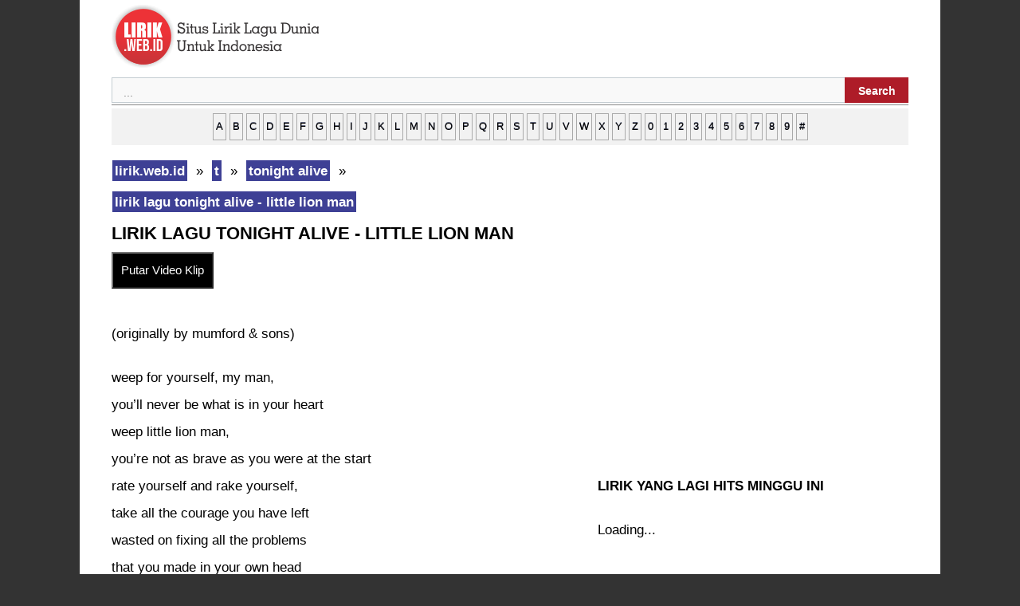

--- FILE ---
content_type: text/html; charset=UTF-8
request_url: https://lirik.web.id/t/tonight-alive/lirik-lagu-tonight-alive-little-lion-man/
body_size: 3608
content:
 
 <!DOCTYPE html><html lang="en-US"><head>
<title>lirik lagu tonight alive - little lion man | lirik.web.id</title>
<meta charset="UTF-8" />
<meta name="description" content="lirik lagu tonight alive - little lion man : (originally by mumford &#038; sons) weep for yourself, my man, you&#8217;ll never be what is in your heart weep little lion man, you&#8217;re not as brave as you were at the start rate yourself and rake yourself, take all the courage you have left wasted on fixing all the problems that you made in your "/>
<meta property="og:type" content="music.song" />
<meta property="og:title" content="lirik lagu tonight alive - little lion man" />
<meta property="og:description" content="lirik lagu tonight alive - little lion man : (originally by mumford &#038; sons) weep for yourself, my man, you&#8217;ll never be what is in your heart weep little lion man, you&#8217;re not as brave as you were at the start rate yourself and rake yourself, take all the courage you have left wasted on fixing all the problems that you made in your " />
<meta property="og:url" content="https://lirik.web.id/t/tonight-alive/lirik-lagu-tonight-alive-little-lion-man/" />
<meta property="og:site_name" content="lirik.web.id" />
<meta property="og:image" content="https://lirik.web.id/tema/img/420.jpg" />
<meta name="twitter:card" content="summary" />
<meta name="twitter:title" content="lirik lagu tonight alive - little lion man" />
<meta name="twitter:description" content="lirik lagu tonight alive - little lion man : (originally by mumford &#038; sons) weep for yourself, my man, you&#8217;ll never be what is in your heart weep little lion man, you&#8217;re not as brave as you were at the start rate yourself and rake yourself, take all the courage you have left wasted on fixing all the problems that you made in your " />
<meta name="twitter:image" content="https://lirik.web.id/tema/img/136.jpg" />
<meta property="fb:pages" content="800639076783917" />
<meta property="fb:app_id" content="1701044856816443" />
<meta name="viewport" content="width=device-width" />
<link rel="canonical" href="https://lirik.web.id/t/tonight-alive/lirik-lagu-tonight-alive-little-lion-man/" />
<link rel="stylesheet" type="text/css" href="https://lirik.web.id/tema/design.css" media="all" />
<link rel="icon" href="https://lirik.web.id/tema/favicon.ico" type="image/x-icon" /> 
<link rel="alternate" type="application/rss+xml" title="RSS Feed" href="https://lirik.web.id/rssfeed/" />
<script async src="//pagead2.googlesyndication.com/pagead/js/adsbygoogle.js"></script>
<script>
     (adsbygoogle = window.adsbygoogle || []).push({
          google_ad_client: "ca-pub-0652554974910209",
          enable_page_level_ads: true
     });
</script><script async src="https://srv.clickfuse.com/ads/ads.js"></script>
<script type="text/javascript">
    //  BIT - lirik.web.id - FLEX
    window.amplified = window.amplified || { init: [] };
    amplified.init.push(function() {
        amplified.setParams({
            artist: "tonight alive",
            song: "little lion man",
        });
        amplified.pushAdUnit(100006538);
        amplified.run();
    });
</script>
  </head><body class="single single-post postid-lirikwebid single-format-standard"><div id="page" class="hfeed site"><div id="main" class="site-main"><div id="primary" class="content-area"><div id="content" class="site-content" role="main"> <article id="post-lirikwebid" class="post-lirikwebid post type-post status-publish format-standard hentry"> <header class="entry-header"></header><div class="entry-content"><a href="https://lirik.web.id/" title="lirik.web.id" ><img src="https://lirik.web.id/tema/logo.png" alt="lirik.web.id" width="260" height="80"/></a>
<div id='search-box'><form action='https://lirik.web.id/results/' id='search-form' method='get' target='_top'> <input id='search-text' name='q' placeholder='...' type='text'/> <button id='search-button' type='submit'><span>Search</span></button></form></div><hr>
<div id="ndelek">
<div style="text-transform: lowercase; background-color: #f2f2f2; border: 1px solid #f2f2f2; display: block; padding: 5px; text-align: center; width: auto;"><a href="https://lirik.web.id/a/">a</a> <a href="https://lirik.web.id/b/">b</a> <a href="https://lirik.web.id/c/">c</a> <a href="https://lirik.web.id/d/">d</a> <a href="https://lirik.web.id/e/">e</a> <a href="https://lirik.web.id/f/">f</a> <a href="https://lirik.web.id/g/">g</a> <a href="https://lirik.web.id/h/">h</a> <a href="https://lirik.web.id/i/">i</a> <a href="https://lirik.web.id/j/">j</a> <a href="https://lirik.web.id/k/">k</a> <a href="https://lirik.web.id/l/">l</a> <a href="https://lirik.web.id/m/">m</a> <a href="https://lirik.web.id/n/">n</a> <a href="https://lirik.web.id/o/">o</a> <a href="https://lirik.web.id/p/">p</a> <a href="https://lirik.web.id/q/">q</a> <a href="https://lirik.web.id/r/">r</a> <a href="https://lirik.web.id/s/">s</a> <a href="https://lirik.web.id/t/">t</a> <a href="https://lirik.web.id/u/">u</a> <a href="https://lirik.web.id/v/">v</a> <a href="https://lirik.web.id/w/">w</a> <a href="https://lirik.web.id/x/">x</a> <a href="https://lirik.web.id/y/">y</a> <a href="https://lirik.web.id/z/">z</a> <a href="https://lirik.web.id/0/"> 0</a> <a href="https://lirik.web.id/1/">1</a> <a href="https://lirik.web.id/2/">2</a> <a href="https://lirik.web.id/3/">3</a> <a href="https://lirik.web.id/4/">4</a> <a href="https://lirik.web.id/5/">5</a> <a href="https://lirik.web.id/6/">6</a> <a href="https://lirik.web.id/7/">7</a> <a href="https://lirik.web.id/8/">8</a> <a href="https://lirik.web.id/9/">9</a> <a href="https://lirik.web.id/other/">#</a></div>
</div>
<div id="xcontent">
<ul class="breadcrumbs" itemscope itemtype="https://schema.org/BreadcrumbList">
<li class="breadcrumbs" itemprop="itemListElement" itemscope itemtype="https://schema.org/ListItem">
<a itemtype="https://schema.org/Thing" itemprop="item" href="https://lirik.web.id/">
<span itemprop="name">lirik.web.id</span></a>
<meta itemprop="position" content="1" />
</li>
&nbsp;»&nbsp;
<li  class="breadcrumbs" itemprop="itemListElement" itemscope itemtype="https://schema.org/ListItem">
<a itemtype="https://schema.org/Thing" itemprop="item" href="https://lirik.web.id/t/">
<span itemprop="name">t</span></a>
<meta itemprop="position" content="2" />
</li>
&nbsp;»&nbsp;
<li  class="breadcrumbs" itemprop="itemListElement" itemscope itemtype="https://schema.org/ListItem">
<a itemtype="https://schema.org/Thing" itemprop="item" href="https://lirik.web.id/t/tonight-alive/">
<span itemprop="name">tonight alive</span></a>
<meta itemprop="position" content="3" />
</li>
&nbsp;»&nbsp;
<li  class="breadcrumbs" itemprop="itemListElement" itemscope itemtype="https://schema.org/ListItem">
<a itemtype="https://schema.org/Thing" itemprop="item" href="https://lirik.web.id/t/tonight-alive/lirik-lagu-tonight-alive-little-lion-man/">
<span itemprop="name">lirik lagu tonight alive - little lion man</span></a>
<meta itemprop="position" content="4" />
</li>
</ul>
  <h1 class="entry-title">lirik lagu tonight alive - little lion man</h1>
 <button id='lihatvideo'>Putar Video Klip</button>
<div id='waitgan'><span style="color:blue;font-weight:bold">Loading...</span></div> 
<div id='hasilvideo'></div> 
<br>
<script>
/* TFP - lirik.web.id - Above */
(function() {
	var opts = {
		artist: "tonight alive",
		song: "little lion man",
		adunit_id: 100003543,
		div_id: "cf_async_" + Math.floor((Math.random() * 999999999))
	};
	document.write('<div id="'+opts.div_id+'"></div>');var c=function(){cf.showAsyncAd(opts)};if(typeof window.cf !== 'undefined')c();else{cf_async=!0;var r=document.createElement("script"),s=document.getElementsByTagName("script")[0];r.async=!0;r.src="//srv.clickfuse.com/showads/showad.js";r.readyState?r.onreadystatechange=function(){if("loaded"==r.readyState||"complete"==r.readyState)r.onreadystatechange=null,c()}:r.onload=c;s.parentNode.insertBefore(r,s)};
})();
</script>
<div id="amplified_100006538"></div>
		<div id="konten"></div><p>(originally by mumford &#038; sons)</p>
<p>weep for yourself, my man,<br />
you&#8217;ll never be what is in your heart<br />
weep little lion man,<br />
you&#8217;re not as brave as you were at the start<br />
rate yourself and rake yourself,<br />
take all the courage you have left<br />
wasted on fixing all the problems<br />
that you made in your own head</p>
<p>but it was not your fault but mine<br />
and it was your heart on the line<br />
i really f-cked it up this time<br />
didn&#8217;t i, my dear?<br />
didn&#8217;t i, my&#8230;</p>
<p>tremble for yourself, my man,<br />
you know that you have seen this all before<br />
tremble little lion man,<br />
you&#8217;ll never settle any of your scores<br />
your grace is wasted in your face,<br />
your boldness stands alone among the wreck<br />
now learn from your mother or else spend your days<br />
biting your own neck</p>
<p>[x2]<br />
but it was not your fault but mine<br />
and it was your heart on the line<br />
i really f-cked it up this time<br />
didn&#8217;t i, my dear?</p>
<p>didn&#8217;t i, my dear?</p>
<p>ahhhhh&#8230;&#8230;</p>
<p>[x2]<br />
but it was not your fault but mine<br />
and it was your heart on the line<br />
i really f-cked it up this time<br />
didn&#8217;t i, my dear?</p>
<p>didn&#8217;t i, my dear?</p>
<div id="konten"></div>
<script>
/* TFP - lirik.web.id - Below */
(function() {
	var opts = {
		artist: "tonight alive",
		song: "little lion man",
		adunit_id: 100003544,
		div_id: "cf_async_" + Math.floor((Math.random() * 999999999))
	};
	document.write('<div id="'+opts.div_id+'"></div>');var c=function(){cf.showAsyncAd(opts)};if(typeof window.cf !== 'undefined')c();else{cf_async=!0;var r=document.createElement("script"),s=document.getElementsByTagName("script")[0];r.async=!0;r.src="//srv.clickfuse.com/showads/showad.js";r.readyState?r.onreadystatechange=function(){if("loaded"==r.readyState||"complete"==r.readyState)r.onreadystatechange=null,c()}:r.onload=c;s.parentNode.insertBefore(r,s)};
})();
</script><br>
<div class="breadcrumbs">
<div id="penyanyine"></div>
<p><b>- <a href="https://lirik.web.id/t/tonight-alive/">lirik lagu tonight alive</a></b></p>
<div id="penyanyine"></div>
</div>
<script async src="https://pagead2.googlesyndication.com/pagead/js/adsbygoogle.js?client=ca-pub-0652554974910209"
     crossorigin="anonymous"></script>
<!-- lirik_bottom -->
<ins class="adsbygoogle"
     style="display:block"
     data-ad-client="ca-pub-0652554974910209"
     data-ad-slot="6490172873"
     data-ad-format="auto"
     data-full-width-responsive="true"></ins>
<script>
     (adsbygoogle = window.adsbygoogle || []).push({});
</script><div id="siteloader"></div>
<p><strong>Lirik lagu lainnya:</strong></p>
<div id="bacamore"></div>
<ul>
<li><a href="https://lirik.web.id/a/andrew-belle/lirik-lagu-andrew-belle-in-my-veins/">lirik lagu andrew belle - in my veins</a></li>
		<li><a href="https://lirik.web.id/f/florence-the-machine/lirik-lagu-florence-the-machine-take-care/">lirik lagu florence the machine - take care</a></li>
		<li><a href="https://lirik.web.id/b/big-time-rush/lirik-lagu-big-time-rush-show-me/">lirik lagu big time rush - show me</a></li>
		<li><a href="https://lirik.web.id/m/mac-miller/lirik-lagu-mac-miller-party-on-fifth-ave/">lirik lagu mac miller - party on fifth ave.</a></li>
		<li><a href="https://lirik.web.id/t/the-black-keys/lirik-lagu-the-black-keys-gold-on-the-ceiling/">lirik lagu the black keys - gold on the ceiling</a></li>
		<li><a href="https://lirik.web.id/n/nelly/lirik-lagu-nelly-the-champ/">lirik lagu nelly - the champ</a></li>
		<li><a href="https://lirik.web.id/l/lana-del-rey/lirik-lagu-lana-del-rey-put-me-in-a-movie/">lirik lagu lana del rey - put me in a movie</a></li>
		<li><a href="https://lirik.web.id/j/jon-young/lirik-lagu-jon-young-2-soon/">lirik lagu jon young - 2 soon</a></li>
		<li><a href="https://lirik.web.id/j/jason-chen/lirik-lagu-jason-chen-violin/">lirik lagu jason chen - violin</a></li>
		<li><a href="https://lirik.web.id/l/lana-del-rey/lirik-lagu-lana-del-rey-mermaid-hotel/">lirik lagu lana del rey - mermaid hotel</a></li>
		</ul>
</div>
<div id="xsidebar">
<script async src="https://pagead2.googlesyndication.com/pagead/js/adsbygoogle.js?client=ca-pub-0652554974910209"
     crossorigin="anonymous"></script>
<!-- lirik_sidebar -->
<ins class="adsbygoogle"
     style="display:block"
     data-ad-client="ca-pub-0652554974910209"
     data-ad-slot="7133186613"
     data-ad-format="auto"
     data-full-width-responsive="true"></ins>
<script>
     (adsbygoogle = window.adsbygoogle || []).push({});
</script><div id="banner2"></div>
<p><strong>LIRIK YANG LAGI HITS MINGGU INI</strong></p>
<div id="popularwidget">Loading...</div>
</div>
</div><footer class="entry-meta"></footer> </article></div></div></div><footer id="colophon" class="site-footer" role="contentinfo"><hr>
 <strong> <a href="https://lirik.web.id"> Lirik Lagu</a> - <a href="https://lirik.web.id/sitemap/">Sitemap</a> - <a href="https://lirik.web.id/hubungi-kami/"> hubungi kami</a> - <a href="https://lirik.web.id/tambah-koreksi-lirik/"> tambah / koreksi lirik</a> - <a href="https://lirik.web.id/privacy-policy"> Privacy Policy</a> - <a rel="nofollow" target="_blank" href="https://www.facebook.com/situsliriklagu/">Facebook</a> | <a href="/rssfeed/"> RSS Feed </a> </strong> 
<div class="site-info"></div> </footer></div>
<script src="https://cdnjs.cloudflare.com/ajax/libs/jquery/3.6.0/jquery.min.js"></script>
<script>
$('#lihatvideo').on('click',function(){
$('#hasilvideo').load('https://lirik.web.id/sakuduku/yt.php?lagune=tonight-alive-little-lion-man');
});
$(document).ready(function () {
	$("#waitgan").hide();
	$("#lihatvideo").click(AlertSave);
});
function AlertSave() {
$("#waitgan").fadeIn("slow").delay(3000).fadeOut("slow");
$("#lihatvideo").fadeIn("slow").delay(10).fadeOut("slow");
}
</script> 
<script>
$(function(){
$('#siteloader').load('https://lirik.web.id/sakuduku/');
});
</script>

</body></html>


--- FILE ---
content_type: text/html; charset=utf-8
request_url: https://www.google.com/recaptcha/api2/aframe
body_size: 268
content:
<!DOCTYPE HTML><html><head><meta http-equiv="content-type" content="text/html; charset=UTF-8"></head><body><script nonce="xNB1fmNfGMNun1ZthT89QA">/** Anti-fraud and anti-abuse applications only. See google.com/recaptcha */ try{var clients={'sodar':'https://pagead2.googlesyndication.com/pagead/sodar?'};window.addEventListener("message",function(a){try{if(a.source===window.parent){var b=JSON.parse(a.data);var c=clients[b['id']];if(c){var d=document.createElement('img');d.src=c+b['params']+'&rc='+(localStorage.getItem("rc::a")?sessionStorage.getItem("rc::b"):"");window.document.body.appendChild(d);sessionStorage.setItem("rc::e",parseInt(sessionStorage.getItem("rc::e")||0)+1);localStorage.setItem("rc::h",'1768970225690');}}}catch(b){}});window.parent.postMessage("_grecaptcha_ready", "*");}catch(b){}</script></body></html>

--- FILE ---
content_type: text/css
request_url: https://lirik.web.id/tema/design.css
body_size: 2140
content:
a,
body,
dd,
div,
dl,
em,
font,
form,
h1,
h2,
h3,
h4,
h5,
h6,
html,
ins,
li,
ol,
p,
q,
s,
span,
strong,
ul {
 margin:0;
 padding:0;
 outline:0;
 border:0;
 vertical-align:baseline;
 font-weight:inherit;
 font-style:inherit;
 font-size:100%;
 font-family:inherit;
 line-height:2
}
html {
 overflow-y:scroll;
 font-size:62.5%;
 -webkit-text-size-adjust:100%;
 -ms-text-size-adjust:100% 
}
body {
 background:#333 
}
article,
footer,
header {
 display:block 
}
ol,
ul {
 list-style:none 
}
table {
 width:100% 
}
#ndelek a:link {
 background-color:#f2f2f2;
 border:1px solid #aaa;
 display:inline-block;
 cursor:pointer;
 color:#000;
 font-size:13px;
 text-transform:uppercase;
 padding:3px;
 text-decoration:none;
 text-shadow:0 -1px 0 #5b6178 
}
#ndelek a:visited {
 background-color:#f2f2f2;
 border:1px solid #aaa;
 display:inline-block;
 cursor:pointer;
 color:#000;
 font-size:10px;
 text-transform:uppercase;
 font-weight:700;
 padding:3px;
 text-decoration:none;
 text-shadow:0 -1px 0 #5b6178 
}
#ndelek a:hover {
 color:#fff;
 background-color:#000 
}
#colophon {
 margin-bottom:40px 
}
#azoninuk {
 padding-top:2px;
 width:100%;
 margin:auto 
}
#waitgan {
 display:none 
}

#banner {
width:300px;
height:100px;
display: flex; 
width:100%;
margin-top:5px;
margin-bottom:5px;
}

#banner2 {
width:300px;
height:100px;
display: flex; 
justify-content: center;
width:100%;
margin-top:5px;
margin-bottom:5px;
}

#xcontent {width:600px;
display:inline-block;
float:left;
	margin-right:10px;
}

#xsidebar {
width:350px;
display:inline-block;
float:left;
min-height:500px;
}

#popularwidget {
min-height:400px;
}

#siteloader {
 display:inline-block;
 width:100%;
min-height:200px;
}
#lihatvideo {
 padding:10px;
 text-align:center;
 margin-bottom:5px;
 font-size:15px;
 color:#fff;
 background-color:#000;
}
q:after,
q:before {
 content:"" 
}
q {
 quotes:"" "" 
}
a:focus {
 outline:thin dotted 
}
a:active,
a:hover,
a:link {
 text-decoration:none 
}
a img {
 border:0 
}
body,
button,
input {
 color:#404040;
 font-size:14px;
 font-size:1.6rem;
 font-family:-apple-system,BlinkMacSystemFont,Roboto,Segoe UI,Oxygen,Ubuntu,Cantarell,Fira Sans,Droid Sans,Helvetica Neue,Arial,sans-serif;
 line-height:1.5 
}
h1,
h2,
h3,
h4,
h5,
h6 {
 clear:both;
 text-transform:uppercase 
}
hr {
 margin-top:.1em;
 margin-bottom:.1em;
 height:.5px;
 border:0;
 background-color:#888 
}
p {
 margin-bottom:1.2em 
}
ol,
ul {
 margin:0 0 0 3em 
}
ul {
 list-style:square 
}
ol {
 list-style:decimal 
}
li>ol,
li>ul {
 margin-bottom:0;
 margin-left:1.5em 
}
dd {
 margin:0 1.5em 1.5em 
}
b,
strong {
 font-weight:700 
}
em,
i {
 font-style:italic 
}
ins {
 border-top:#eee solid 0;
 border-bottom:#eee solid 0;
 padding-top:5px;
 padding-bottom:5px;
 margin-top:5px;
 margin-bottom:5px 
}
a {
 color:#069 
}
a:visited {
 color:#069 
}
a:active,
a:focus,
a:hover {
 color:#ae1c28 
}
.entry-content:after,
.entry-content:before,
.site:after,
.site:before {
 display:table;
 content:"";
 line-height:0 
}
.entry-content:after,
.site:after {
 clear:both 
}
.entry-meta {
 clear:both 
}
.entry-content,
.entry-summary {
 margin:.3em 0 0;
 font-size:115% 
}
.single .format-image h1.entry-title,
.single .format-link h1.entry-title,
.single .format-status h1.entry-title {
 font-size:13px;
 line-height:21px 
}
.format-image .entry-format,
.format-link .entry-format,
.format-status .entry-format {
 color:#999;
 font-weight:300 
}
.entry-content img,
.site-header img,
.widget img {
 max-width:100% 
}
.entry-content img,
.site-header img,
.widget img,
img[class*=align],
img[class*=wp-image-] {
 height:auto 
}
.entry-content img,
.site-header img {
 max-width:100% 
}
.widget,
.widget_rss ul li,
.widget_twitter ul li {
 margin:0 0 1.5em 
}
.widget_search .submit {
 display:none 
}
.widget_rss .rss-date {
 color:#999;
 display:block;
 font-size:12px 
}
body {
 color:#000;
 font:15px -apple-system,BlinkMacSystemFont,Roboto,Segoe UI,Oxygen,Ubuntu,Cantarell,Fira Sans,Droid Sans,Helvetica Neue,Arial,sans-serif;
 font-weight:400;
 line-height:1.6 
}
.site-logo img {
 margin-bottom:10px 
}
.site-title a {
 color:inherit;
 text-decoration:none 
}
.site-title {
 margin:0;
 font-size:18px;
 line-height:1.2 
}
.site-description {
 margin:10px 0 20px;
 color:#999;
 font-weight:300;
 font-size:13px 
}
.widget-area ol,
.widget-area ul {
 margin:0;
 padding:0;
 list-style:none 
}
.widget-area li {
 display:block;
 margin:0;
 padding:0 
}
.widget-area ul li a {
 padding:2px 0;
 text-decoration:none 
}
.widget-area .widget-title {
 font-size:15px 
}
h1,
h2,
h3,
h4,
h5,
h6 {
 margin:1px 0;
 font-weight:700 
}
h1 {
 font-size:22px 
}
h2 {
 font-size:18px 
}
h3 {
 font-size:19px;
 border-top:#ae1c28 solid 1px;
 border-bottom:#ae1c28 solid 1px;
 background-color:#f5f5f5;
 padding:5px;
 color:#000 
}
h4,
h5,
h6 {
 font-weight:300 
}
.site-main article {
 padding:1px 0;
 border-bottom:solid 0 #ddd 
}
.entry-title a {
 color:#3e4095;
 text-decoration:none;
 text-transform:lowercase 
}
.entry-title a:hover {
 color:#26ade4 
}
.entry-meta,
.entry-meta a {
 color:#999;
 font-size:12px 
}
.entry-meta a:hover {
 color:#26ade4 
}
.site {
 background-color:#fff;
 border:0 solid #d9d9d9;
 margin:0 auto;
 padding:0 40px;
 width:1000px 
}
.site-header {
 float:left;
 margin-top:20px;
 margin-bottom:1px;
 width:24% 
}
.site-content,
.site-footer {
 float:right;
 width:100% 
}
.widget-area {
 float:left;
 width:24%;
 clear:left 
}
.entry-content,
.entry-header,
.site-header,
.widget-area .widget {
 -webkit-hyphens:auto;
 -moz-hyphens:auto;
 hyphens:auto;
 word-wrap:break-word 
}
.widget_search input[type=text] {
 width:90% 
}
.site-footer {
 clear:both;
 margin-top:4px;
 margin-bottom:4px;
 border-top:2px solid #000 
}
.site-footer,
.site-footer a {
 color:#000;
 font-size:13px 
}
.site-footer a:hover {
 color:#26ade4 
}
.site-info {
 color:#000;
 text-align:right 
}
#search-box {
 position:relative;
 width:100%;
 margin:0 
}
#search-form {
 height:30px;
 border:1px solid #c5cdd2;
 background-color:#f9f9f9;
 overflow:hidden 
}
#search-text {
 font-size:14px;
 color:#ddd;
 border-width:0;
 background:0 0 
}
#search-box input[type=text] {
 width:90%;
 padding:7px 0 10px 1em;
 color:#333;
 outline:0 
}
#search-button:hover {
 background:#00f 
}
#search-button {
 font:bold 12px/30px -apple-system,BlinkMacSystemFont,Roboto,Segoe UI,Oxygen,Ubuntu,Cantarell,Fira Sans,Droid Sans,Helvetica Neue,Arial,sans-serif;
 position:absolute;
 top:0;
 right:0;
 height:32px;
 width:80px;
 font-size:14px;
 color:#fff;
 text-align:center;
 line-height:32px;
 border-width:0;
 background-color:#ae1c28;
 cursor:pointer 
}
#ndelek {
 margin-top:5px;
 margin-bottom:5px;
 font-size:80% 
}
.breadcrumbs {
 margin-top:5px;
 display:inline-block;
 margin-left:0 
}
.breadcrumbs a {
 font-weight:700;
 text-transform:lowercase;
 border:solid #fff 1px;
 color:#fff;
 background-color:#3e4095;
 padding:3px 
}
.breadcrumbs a:hover {
 font-weight:700;
 color:#3e4095;
 background-color:#fff;
 border:solid #3e4095 1px 
}
@media only screen and (max-width:900px) {
  #xcontent{width:100%}
	#xsidebar{width:100%}
 .site {
  position:relative;
  margin:0 auto;
  padding:10px;
  width:auto 
 }
 .site-content,
 .site-footer,
 .site-header,
 .widget-area {
  width:100% 
 }
 .site-header {
  margin-top:0 
 }
 .site-description,
 .site-title {
  clear:none;
  margin-left:70px 
 }
 .site-logo,
 .site-logo img {
  float:left;
  width:50px;
  height:auto 
 }
}
@media only screen and (max-width:600px) {
  #xcontent{width:100%}
	#xsidebar{width:100%}
 .entry-content {
  margin-top:1px 
 }
 #ndelek {
  display:none 
 }
 #bagikan a {
  font-size:65% 
 }
}
@media only screen and (max-width:480px) {
  #xcontent{width:100%}
	#xsidebar{width:100%}
 .entry-content {
  margin-top:1px 
 }
 .site-content,
 .site-footer,
 .site-header,
 .widget-area {
  width:100% 
 }
 #ndelek {
  display:none 
 }
 #bagikan a {
  font-size:70% 
 }
}
